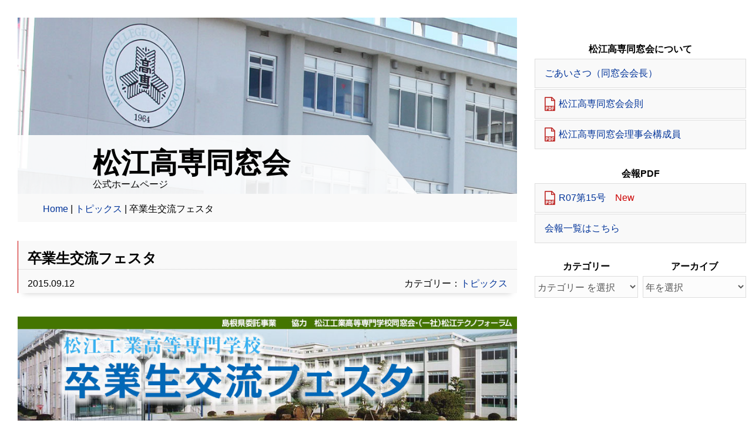

--- FILE ---
content_type: text/css
request_url: https://dosokai.matsue-ct.jp/wp-content/themes/official-site/style.css?202208
body_size: 6127
content:
@charset "utf-8";
/*
Theme Name: 松江高専同窓会
Theme URI: https://www.webmagic.co.jp/
Author: Web Magic Inc
Author URI: https://www.webmagic.co.jp/
Description: 松江高専同窓会オリジナルテーマ。レスポンシブ及びモバイルファーストテーマ。
Version: 1.0
Tested up to: 5.8
Requires PHP: 7.4
License: GNU General Public License v2 or later
License URI: http://www.gnu.org/licenses/gpl-2.0.html
Tags: one-column, two-columns, right-sidebar, left-sidebar, flexible-header, custom-colors, custom-header, custom-menu, custom-logo, editor-style, featured-images, footer-widgets, sticky-post, theme-options, threaded-comments, translation-ready, block-patterns
Text Domain: official-site
*/
* {
  box-sizing: border-box;
}
audio, canvas, i, video {
  display: block;
}
input[type=search], input[type=submit], input[type=reset], input[type=button] {
  outline: 0;
}
body {
  line-height: 1;
}
blockquote, q {
  quotes: none;
  padding: 1em;
}
blockquote::after, blockquote::before, q::afterafter, q::before {
  content: '';
  content: none;
}
a:focus {
  outline: dotted thin;
}
article, details, figcaption, figure, footer, header, hgroup, nav, section, main, aside {
  display: block;
}
audio:not([controls]) {
  display: none;
}
del {
  color: #333;
}
ins {
  background: #f00;
}
hr {
  background-color: #ddd;
  border: 0;
  height: 1px;
  margin: 1em 0;
  clear: both;
}
sub, sup {
  font-size: 75%;
  line-height: 0;
  position: relative;
  vertical-align: baseline;
}
sup {
  top: -.25em;
}
sub {
  bottom: -.25em;
}
small {
  font-size: smaller;
}
img, img.size-full, img.size-large, img.wp-post-image {
  max-width: 100%;
  height: auto;
  border: 0;
  -ms-interpolation-mode: bicubic;
}
img[class*=align], img[class*=wp-image-], img[class*=attachment-] {
  height: auto;
}
video, img.object-fit {
  display: block;
  width: 100%;
  margin: 0;
  object-fit: cover;
  object-position: 50% 50%;
  aspect-ratio: 19/6;
}
#mainvisual img {
  display: block;
  width: 100%;
  margin: 0;
  object-fit: cover;
  object-position: 50% 50%;
}
.smp #mainvisual img {
  aspect-ratio: 19/10;
}
.tablet #mainvisual img, .pc #mainvisual img {
  height: 300px;
}
embed, iframe, object, video {
  max-width: 100%;
}
.post_thumbnail {
  margin-bottom: 2rem;
}
.post_thumbnail img {
  display: block;
  margin: 0 auto;
}
/* == Parts responsive == */
.responsiveContainer {
  position: relative;
  width: 100%;
  padding-top: 56.25%;
}
.responsiveContainer iframe {
  position: absolute;
  top: 0;
  left: 0;
  width: 100%;
  height: 100%;
}
/* == Parts Table [Block Overwrite] == */
.wp-caption {
  max-width: 100%;
  padding: 4px;
}
.entry-caption, .gallery-caption, .wp-caption .wp-caption-text {
  font-size: 90%;
  color: #757575;
}
.rsswidget img, img.wp-smiley {
  border: 0;
  border-radius: 0;
  box-shadow: none;
  margin-bottom: 0;
  margin-top: 0;
  padding: 0;
}
/* == Parts Gallery [Block Overwrite] == */
.gallery-caption, .gallery-item a {
  width: 90%;
}
.gallery-item a {
  display: block;
}
.gallery-caption a {
  display: inline;
}
.gallery-columns-1 .gallery-item a {
  max-width: 100%;
  width: auto;
}
.gallery .gallery-icon img {
  height: auto;
  max-width: 90%;
  padding: 5%;
}
body, html {
  height: 100%;
}
.gallery-columns-1 .gallery-icon img {
  padding: 3%;
}
.bypostauthor {}
.alignright {}
.alignleft {}
.aligncenter {}
/* == Base Link == */
a, a:active, a:visited {
  outline: 0;
  color: #039;
  text-decoration: none;
}
a:hover {
  color: #c00;
  text-decoration: underline;
}
a[href$=".pdf"] {
  position: relative;
  padding-left: 2.5rem !important;
  word-break: break-all;
}
a[href$=".pdf"]::before {
  content: '';
  display: block;
  width: 18px;
  height: 24px;
  margin-top: -12px;
  position: absolute;
  top: 50%;
  left: 16px;
  background: url("images/i-pdf.svg") no-repeat 0 0;
  background-size: cover;
}
.wp-block-file a[href$=".pdf"] {
  margin-bottom: .5rem;
  padding-left: 1.5rem !important;
  display: inline-block
}
.wp-block-file a[href$=".pdf"]::before {
  left: 0;
}
a[href$=".pdf"].wp-block-file__button {
  padding-left: 1em !important;
}
a[href$=".pdf"].wp-block-file__button::before {
  display: none;
}
html {
  font-size: 16px;
  margin: 0;
  padding: 0;
  -webkit-text-size-adjust: 100%;
  -ms-text-size-adjust: 100%;
}
/*
** Basic layout
**************************************************** */
body {
  font-family: 'Noto Sans JP', "ヒラギノ角ゴ Pro W3", "Hiragino Kaku Gothic Pro", "メイリオ", Meiryo, Osaka, "ＭＳ Ｐゴシック", "MS PGothic", sans-serif;
  color: #000;
  font-size: 1rem;
  margin: 0;
  padding: 0;
}
#wrapper, #header, #header_inner, #mainvisual, #content, article, section, aside, #footer, .entry-content {
  width: 100%;
}
section, .entry-content, #footer_inner {
  margin: 0 auto;
}
#wrapper {
  overflow: hidden;
}
#header {
  position: relative;
}
#header_inner {
  padding: 1.5rem 1rem 1rem;
}
#mainvisual {
  width: 100%;
  overflow: hidden;
}
#content {
  padding: .5rem;
}
article {
  padding: 1rem;
}
.entry-content {
  overflow: hidden;
}
#footer_inner {
  background-color: #f6f6f6;
  padding: 2rem 1.5rem;
}
.custom-background #header, .custom-background article, .custom-background #footer {
  background-color: rgba(255, 255, 255, .85);
}
#wrapper.fixed {
  position: fixed;
}
/*
** Basic  Headline
**************************************************** */
.entry-content h1, .entry-content h2, .entry-content h3, .entry-content h4, .entry-content h5, .entry-content h6 {
  margin: 0 0 1rem;
  font-weight: bold;
  position: relative;
}
.entry-content h1:not(:first-child), .entry-content h2:not(:first-child) {
  margin-top: 5rem
}
.entry-content h3:not(:first-child), .entry-content h4:not(:first-child), .entry-content h5:not(:first-child), .entry-content h6:not(:first-child) {
  margin-top: 3rem
}
.entry-content .wp-block-column h1:not(:first-child), .entry-content .wp-block-column h2:not(:first-child), .entry-content .wp-block-column h3:not(:first-child), .entry-content .wp-block-column h4:not(:first-child), .entry-content .wp-block-column h5:not(:first-child), .entry-content .wp-block-column h6:not(:first-child), .entry-content li h1:not(:first-child), .entry-content li h2:not(:first-child), .entry-content li h3:not(:first-child), .entry-content li h4:not(:first-child), .entry-content li h5:not(:first-child), .entry-content li h6:not(:first-child), .entry-content td h1:not(:first-child), .entry-content td h2:not(:first-child), .entry-content td h3:not(:first-child), .entry-content td h4:not(:first-child), .entry-content td h5:not(:first-child), .entry-content td h6:not(:first-child) {
  margin-top: 0
}
.entry-content h1, .entry-content h2, .entry-content h3 {
  font-size: 1.5rem
}
.entry-content h4 {
  font-size: 1.25rem
}
.entry-content h5, .entry-content h6 {
  font-size: 1.125rem
}
.entry-content h1, .entry-content h2 {
  background-color: #fff;
  padding: 1rem 1rem .75rem;
  border: 1px solid #ddd;
  border-radius: 0 16px 0 16px;
}
.entry-content h1::before, .entry-content h2::before {
  display: block;
  content: '';
  width: 0;
  height: 0;
  border-style: solid;
}
.entry-content h1::before, .entry-content h2::before {
  border-width: 16px 16px 0 0;
  border-color: #c00 transparent transparent transparent;
  position: absolute;
  top: 0;
  left: 0;
}
.entry-content h3 {
  overflow: hidden;
  padding-bottom: 5px;
}
.entry-content h3::before, .entry-content h3::after {
  content: "";
  position: absolute;
  bottom: 0;
}
.entry-content h3::before {
  border-bottom: 2px solid #c00;
  width: 100%;
}
.entry-content h3::after {
  border-bottom: 2px solid #ddd;
  width: 100%;
}
.entry-content h4 {
  overflow: hidden;
  padding-bottom: 5px;
}
.entry-content h4::before, .entry-content h4::after {
  content: "";
  position: absolute;
  bottom: 0;
}
.entry-content h4::before {
  border-bottom: 1px dotted #c00;
  width: 100%;
}
.entry-content h4::after {
  border-bottom: 1px solid #fff;
  width: 100%;
}
#header h1 {
  background: url("images/bg_site-title.svg") no-repeat 100% 0;
  background-size: cover;
  position: absolute;
  bottom: 0;
  left: 0;
  z-index: 1;
  width: 80%;
  margin: 0;
  padding: 1.5rem 0 1.125rem 0;
}
#header h1 span {
  display: block;
  margin: 0;
  padding: 0 0 0 5%;
  width: 80%;
}
#header h1.site-title {
  font-weight: bold;
  font-size: 1.875rem;
}
#header h1.site-title a {
  color: #000;
}
.pc #header h1.site-title a:hover {
  text-decoration: none;
  color: #c00;
}
#header h1 img {
  display: block;
  margin: 0;
  max-width: 200px;
  height: auto;
}
@media print, screen and (max-width:340px) {
  #header h1.site-title {
    font-size: 1.5rem;
  }
  #header h1 img {
    max-width: 180px;
  }
}
#header h1.site-title.add_desc {
  padding-bottom: 1.75rem;
}
#header h1.logo.add_desc {
  padding-bottom: 1.75rem;
}
.entryHeader {
  margin: 0 0 2rem;
  padding: 1rem 0;
  background-color: #f9f9f9;
  position: relative;
  border-left: 1px solid #c00;
  box-shadow: 0 10px 10px -10px #ccc;
}
.entryHeader h1 {
  line-height: 1.2;
  font-size: 1.5rem;
  margin: 0;
  padding: 0 1rem;
}
.single .entryHeader {
  padding-bottom: 0;
}
.single .entryHeader h1 {
  margin-bottom: .25rem;
}
.single .entryHeader .entryMeta {
  margin: 0;
  padding: .5rem 1rem 0;
  border-top: 1px dotted #ccc;
}
.single .entryHeader .date, .single .entryHeader .cat {
  margin: 0;
  padding: .5rem 0;
}
/*
** Basic Paragraph
**************************************************** */
.entry-content p {
  line-height: 1.8;
  margin: 0 0 .5rem;
}
.site-description {
  width: 70%;
  position: absolute;
  bottom: .5rem;
  left: 0;
  z-index: 2;
  font-size: .75rem;
  line-height: 1rem;
  margin: 0;
  padding-left: 5%;
}
#sidebar p {
  line-height: 1.6;
  margin: 0;
}
#footer .copyright {
  text-align: center;
  font-size: .6875rem;
  line-height: 2.5rem;
  margin: 0;
}
#footer .copyright span {
  display: none;
}
/*
** Basic List
**************************************************** */
.entry-content ul {
  padding-left: 1.5rem;
}
.entry-content ul ul {
  padding-top: .5rem;
}
.entry-content ol {
  padding-left: 2rem;
}
.entry-content ol ol {
  padding-top: .5rem;
  padding-left: 1.875rem;
}
.entry-content li {
  line-height: 1.4;
  margin: 0 0 .5rem;
}
nav ul, aside ul {
  margin: 0;
  padding: 0;
}
nav li, aside li {
  list-style: none;
  margin: 0;
  padding: 0;
}
/*
** Archive Base
**************************************************** */
.category_description {
  background-color: #f9f9f9;
  margin-bottom: 1rem;
  padding: 1rem;
  line-height: 1.4
}
.archiveMain .archiveContainer:not(:last-child) {
  border-bottom: 1px dotted #ddd;
}
.archiveMain .archiveContainer a {
  display: block;
  width: 100%;
  padding: 1rem 0 .95rem;
}
.entry-content .archiveContainer p {
  margin: 0;
  padding: 0;
  line-height: 1.5;
}
.entry-content .archiveContainer p:first-child {
  color: #000;
}
.entry-content .archiveContainer p:nth-child(2) {}
/*
** SMP Nav
**************************************************** */
#menu {
  width: 3.75rem;
  height: 2.5rem;
  display: flex;
  flex-wrap: wrap;
  align-items: center;
  background-color: #000;
  border-radius: 6px;
  position: absolute;
  top: 8px;
  right: 8px;
  z-index: 3;
}
#menu span {
  display: block;
  width: 100%;
  text-align: center;
  font-size: .875rem;
  line-height: 1rem;
  color: #fff;
}
#menu span::after {
  content: 'メニュー';
  display: block;
  width: 100%;
  line-height: .75rem;
  font-size: .6875rem;
}
#menu.close {
  background-color: #fff;
  position: fixed;
  transition: .2s;
}
#menu.close span {
  color: #000;
}
#menu.close span::after {
  content: '閉じる';
  transition: .2s;
}
#nav {
  background-color: rgba(0, 0, 0, .8);
  width: 90%;
  height: 100vh;
  position: fixed;
  top: 0;
  right: -100%;
  z-index: 2;
  opacity: 0;
}
.fixed #nav {
  right: 0;
  opacity: 1;
  transition: .2s;
}
#nav_inner {
  width: 100%;
  height: 100%;
  overflow-y: scroll;
  padding: 3rem 1.5rem 5rem;
  color: #fff;
}
/*
** Nav Widget Area
**************************************************** */
#nav .widget p {
  line-height: 1.5;
  margin: 0;
}
#nav .screen-reader-text {
  width: 100%;
  height: auto;
  clip: auto;
  position: static;
  clip-path: inherit;
}
#nav .widget .widget_ttl, #nav .widget label {
  display: block;
  color: #fff;
  margin: 0 0 .5rem;
  padding: 0;
  font-size: 1.25rem;
  line-height: 1.25rem;
}
#nav label {
  margin-bottom: .75rem;
}
#nav .widget {
  margin: 0;
  padding: 1rem 0;
}
#nav #requests_to_alumni {
  padding-top: 1rem;
}
#nav #requests_to_alumni .widget_ttl {
  color: #c00;
}
#nav #requests_to_alumni .widget {
  padding: 29px 30px;
  background-color: #fff;
  color: #000;
  min-height: 300px;
  display: flex;
  flex-wrap: wrap;
  align-items: center;
}
#nav #requests_to_alumni .widget p {
  width: 100%;
}
#nav .widget li {
  margin-bottom: 2px;
}
#nav .widget li a {
  display: block;
  line-height: 1rem;
  width: 100%;
  padding: .5rem 1rem;
  background-color: #fff;
  border: 1px solid #ddd;
}
#nav .widget ul ul {
  margin: 2px 0 0;
  padding: 0 0 0 1rem;
}
#nav .widget li li a {
  background-color: #f6f6f6;
}
#nav #menu_pdf .widget li span {
  color: #c00;
  padding-left: 1rem;
}
#nav #menu_pdf .widget p:last-child {
  margin: 0;
  padding: 0;
}
#nav #menu_pdf .widget p a {
  display: block;
  line-height: 1rem;
  width: 100%;
  padding: .5rem 1rem;
  background-color: #fff;
  border: 1px solid #ddd;
}
#nav .widget a {
  color: #fff
}
#nav .widget li a, #nav #menu_pdf .widget p a {
  color: #039;
}
a[href^="tel:"] {
  display: inline;
  text-decoration: underline;
}
#nav select {
  display: block;
  width: 100%;
  padding: .5rem 0;
  border: 1px solid #ddd;
  cursor: pointer;
}
#nav .wp-block-columns {
  margin-bottom: 0;
}
/*
** Footer Widget Area
**************************************************** */
#footer_inner .widget {
  padding: 1rem 0 0;
}
#footer_inner .widget:not(:first-child) {
  margin-top: 1rem;
}
#footer_inner .widget p {
  line-height: 1.6;
  margin: 0 0 .5rem;
}
#footer_inner .widget .widget_ttl {
  color: #000;
  margin: 0 0 1.5rem;
  padding: 0;
  display: flex;
  justify-content: center;
}
#footer_inner .widget_ttl span {
  display: inline-block;
  font-weight: bold;
  font-size: 1.125rem;
  line-height: 1rem;
  padding: .75rem 2rem .5rem;
  border: 2px solid #000;
  border-radius: 12px 0;
}
#footer_inner .widget:first-child .widget_ttl {
  color: #c00;
}
#footer_inner .widget:first-child .widget_ttl span {
  border-color: #c00;
}
/*
** Page Navigation
**************************************************** */
.pagetop {
  display: none;
  width: 3rem;
  height: 3rem;
  position: fixed;
  bottom: 1rem;
  right: 1rem;
  z-index: 1;
  overflow: hidden;
  cursor: pointer;
}
.pagetop::before, .pagetop::after {
  content: '';
  display: block;
  position: absolute;
}
.pagetop::before {
  width: 3rem;
  height: 3rem;
  background-color: rgba(0, 0, 0, .5);
  border-radius: 6px;
  top: 0;
  right: 0;
}
.pagetop::after {
  width: 0;
  height: 0;
  border-style: solid;
  border-width: 0 8px 16px 8px;
  border-color: transparent transparent #fff transparent;
  top: 14px;
  right: 16px;
}
#breadcrumb {
  padding: 1rem;
  background-color: #f9f9f9;
}
#breadcrumb p {
  line-height: 1.2;
  margin: 0;
  font-size: .75rem
}
.navigation {
  width: 100%;
  padding: 3.75rem 0 0;
}
/* single */
.post-navigation {
  max-width: 200px;
  margin: 0 auto;
}
.post-navigation .nav-links {
  width: 100%;
  margin: 0 auto;
  overflow: hidden;
}
.post-navigation .nav-links .nav-previous, .post-navigation .nav-links .nav-next {
  width: 80px;
  font-size: 1rem;
}
.post-navigation .nav-links .nav-previous {
  float: left;
}
.post-navigation .nav-links .nav-next {
  float: right;
}
.post-navigation .nav-links a {
  display: block;
  width: 100%;
  text-align: center;
  line-height: 40px;
  background-color: #f3f3f3;
}
.post-navigation .nav-links a span {
  display: block
}
.post-navigation .nav-links a:hover {
  background-color: #333;
  color: #fff;
  transition: all .2s;
}
/* archive */
.pagination .nav-links {
  width: 100%;
  display: flex;
  flex-wrap: wrap;
  justify-content: flex-start;
  padding: 0 1rem
}
.pagination .nav-links a.page-numbers, .pagination .nav-links span {
  display: block;
  width: 34px;
  height: 34px;
  line-height: 34px;
  margin: 0 2px 2px 0;
  border-radius: 3px;
  text-align: center
}
.pagination a.page-numbers {
  display: block;
  background-color: #eee;
  color: #000;
  font-weight: 400
}
.pagination .nav-links span.current, .pagination a.page-numbers:hover {
  background-color: #003;
  color: #fff
}
.pagination a.page-numbers:hover {
  transition: all .2s
}
.pagination .pCount {
  display: none
}
span.next, span.previous {
  font-family: Osaka-mono, "MS Gothic", monospace;
  font-weight: 700
}
.page-navigation {
  border-top: 1px dotted #ddd;
  border-bottom: 1px dotted #ddd;
  margin-top: 3rem;
  padding: 1rem 0 .75rem;
}
.page-navigation .page-links {
  display: flex;
  flex-wrap: wrap;
}
.page-navigation span {
  display: block;
  border: 1px solid #ddd;
  width: 2rem;
  height: 2rem;
  line-height: 2rem;
  text-align: center;
  margin: 0 2px 2px 0;
}
.page-navigation .page-links-title {
  width: 6em;
  margin-right: 5px;
  background-color: #333;
  color: #fff;
}
.page-navigation span {
  display: block;
  border: 1px solid #ddd;
  width: 2rem;
  height: 2rem;
  line-height: 2rem;
  text-align: center;
  margin: 0 2px 2px 0;
}
.page-navigation .current {
  background-color: #f3f3f3;
  color: #ccc;
}
.page-navigation a {
  display: block;
  width: 2rem;
  height: 2rem;
  margin: 0 2px 2px 0;
}
.page-navigation span span {
  border: 0;
  padding: 0;
  margin: 0;
}
.page-navigation a span {
  border-color: #06c;
  margin: 0;
}
.pc .page-navigation a:hover {
  background-color: #fff;
  color: #c00;
}
.pc .page-navigation a:hover span {
  border-color: #c00;
}
/*
** Comment - unused -
**************************************************** */
.children_list_normal ul a::before {
  content: "\e931";
  width: .5rem;
  height: .5rem;
  font-size: .5rem;
  left: 1rem;
  margin-top: -.3rem
}
#comments {
  margin: 2rem 0 0;
  padding: 1rem;
  background: #f9f9f9
}
.commentlist {
  margin: 0;
  padding: 20px 0 0
}
.commentlist li {
  list-style: none;
  margin: 0 0 30px;
  padding: 0
}
.comment-reply-title, .comments-title {
  text-align: center;
  margin-bottom: 1em;
  padding: .3rem .5rem .2rem;
  background-color: #f1f1f1;
  border-radius: 3px
}
#commentform p, .comment-notes {
  margin-bottom: .5em
}
.comment-notes {
  font-size: 90%;
  padding: .5em;
  background: #f9f9f9
}
.comment-respond {
  padding: 0
}
#commentform #author, #commentform #comment, #commentform #email, #commentform #siteguard_captcha, #commentform #url {
  display: block;
  width: 100%;
  margin: 0 auto;
  padding: 2% 1%;
  border: 3px solid #eee;
  border-radius: 5px;
  font-family: 'Noto Sans JP', "ヒラギノ角ゴ Pro W3", "Hiragino Kaku Gothic Pro", "メイリオ", Meiryo, Osaka, "ＭＳ Ｐゴシック", "MS PGothic", sans-serif
}
.comments-title, .section-heading {
  text-align: center;
  background-color: #f1f1f1;
  border-radius: 3px
}
.comment-meta {
  margin-bottom: 0 0 .5em
}
.avatar {
  padding-right: 2em
}
.fn {
  padding-right: 1em
}
.comment-awaiting-moderation {
  line-height: 30px;
  color: #c33
}
.comment-content {
  padding: 1em 0;
  line-height: 1.6em
}
.reply {
  margin-bottom: 1em
}
.comment-form label {
  display: block;
  padding: .5em 0 .35em
}
/*
** Form Parts
**************************************************** */
input[type=text], input[type=email], input[type=tel], input[type=url], input[type=date], input[type=number], input[type=search], select, textarea {
  max-width: 100%;
  vertical-align: middle;
  line-height: 30px;
  padding: 1px 5px;
  border: 1px solid #d4d4d7;
  font-size: 100%;
  color: #555;
  background: #fcfcfc
}
textarea {
  height: auto;
  line-height: 1.5
}
select[name^=menu] {
  padding: 5px
}
input[type=number] {
  padding-right: 0
}
input[type=range] {
  width: 46%
}
input[type=submit], input[type=reset], input[type=button] {
  -webkit-appearance: none;
  margin: 0;
  padding: .625rem 2rem;
  border: 1px solid #000;
  line-height: 1;
  font-size: 1.125rem;
  background: #000;
  color: #fff;
  cursor: pointer
}
input[type=submit]:hover, input[type=reset]:hover, input[type=button]:hover {
  background: #999;
  border-color: #999
}
button[type=submit]:hover {
  opacity: .5
}
.widget_search {
  padding-bottom: 10px
}
.search-form {
  display: flex;
  flex: auto;
  flex-wrap: nowrap;
  align-items: center;
  width: 100%;
  overflow: hidden;
  margin: 10px auto 0
}
.search-form label {
  width: 100%
}
.search-form .screen-reader-text {
  display: none
}
.search-field, .search-submit {
  display: block
}
.search-field {
  width: 100%;
  height: 40px
}
.wpcf7 p {
  margin-bottom: 1rem
}
@media print, screen and (min-width:768px) {
  .entryHeader {
    margin-bottom: 2.5rem;
    padding-bottom: .75rem;
  }
  .single .entryHeader .entryMeta {
    display: flex;
    justify-content: space-between;
  }
  .single .entryHeader .date, .single .entryHeader .cat {
    margin: 0 !important;
  }
  .single .entryHeader .date {
    width: 30%;
  }
  .single .entryHeader .cat {
    width: 70%;
    text-align: right;
  }
  #nav {
    width: 50%;
  }
  #nav .widget li a, #nav #menu_pdf .widget p a {
    padding-top: 1rem;
    padding-bottom: 1rem;
  }
  /* 会報 */
  .post-type-archive-newsletter .archiveMain, .tax-cat_newsletter .archiveMain {
    display: flex;
    flex-wrap: wrap;
  }
  .post-type-archive-newsletter .archiveMain .archiveContainer, .tax-cat_newsletter .archiveMain .archiveContainer {
    width: 33.33333%;
    width: calc(100% / 3);
    border: 0;
    padding: 1px;
  }
  .post-type-archive-newsletter .archiveMain .archiveContainer a[href$=".pdf"], .tax-cat_newsletter .archiveMain .archiveContainer a[href$=".pdf"] {
    display: block;
    line-height: 1rem;
    padding: 1rem;
    border: 1px solid #ddd;
  }
}
@media print, screen and (min-width:1024px) {
  #menu {
    display: none;
  }
  /*
  ** Basic layout
  **************************************************** */
  #wrapper {
    min-width: 1024px;
    margin: 0 auto;
    padding-right: 340px;
  }
  #header {
    padding-top: 30px;
  }
  #content {
    padding: 0;
  }
  article {
    padding: 2rem 0;
  }
  section {
    max-width: 880px;
  }
  #footer {
    padding-top: 3.75rem;
  }
  #footer_inner {
    background-color: transparent;
    max-width: 880px;
    margin-bottom: 2rem;
  }
  .custom-background #nav {
    background-color: rgba(255, 255, 255, .85);
  }
  /*
** Basic  Headline
**************************************************** */
  #header h1 span {
    width: 100%;
    padding-left: 5rem;
  }
  #header h1.site-title {
    font-size: 3rem;
  }
  #header h1.site-title span {}
  #header h1 img {
    max-width: 100%;
  }
  /*
  ** Basic Paragraph
  **************************************************** */
  .site-description {
    width: 100%;
    font-size: 1rem;
    padding-left: 5rem;
  }
  #footer .copyright {
    font-size: 1rem;
  }
  #footer .copyright span {
    display: inline;
  }
  /*
** Archive Base
**************************************************** */
  .archiveMain .archiveContainer a {
    display: flex;
  }
  .entry-content .archiveContainer p:first-child {
    width: 15%;
  }
  .entry-content .archiveContainer p:nth-child(2) {
    width: 85%;
  }
  .archiveMain .archiveContainer a:hover {
    text-decoration: none;
  }
  /**/
  .tax-cat_newsletter .archiveMain .archiveContainer {
    width: 25%
  }
  .tax-cat_newsletter .archiveMain .archiveContainer a[href$=".pdf"]:hover {
    border-color: #c00;
    background-color: #f9f9f9;
    transition: .2s;
  }
  /*
  ** Nav
  **************************************************** */
  #menu {
    display: none !important;
  }
  #nav {
    width: 320px;
  }
  #nav_inner, #nav.floatingNav .floating_container {
    width: 300px;
  }
  #nav {
    opacity: 1;
    display: block;
    background-color: transparent;
    height: auto;
    position: absolute;
    right: 0;
  }
  #nav_inner {
    overflow-y: visible;
    margin: 0 auto;
    padding: 3.75rem 0;
    color: #000;
  }
  #nav.floatingNav .floating_container {
    position: fixed;
    top: 0;
    right: 20px;
    padding-bottom: 30px;
  }
  #nav.floatingNav .scroll_container {
    max-height: 80%;
    overflow-y: scroll;
  }
  #nav.floatingNav .floating__container {
    animation-name: fadeDown;
    animation-duration: 0.5s;
    animation-fill-mode: forwards;
    opacity: 0;
  }
  #nav.floatingNav .floating__container .widget:last-child {
    border-bottom: 0;
  }
  #nav.floatingNav .scroll_container::-webkit-scrollbar {
    width: 6px; /* 横幅 */
  }
  #nav.floatingNav .scroll_container::-webkit-scrollbar-thumb {
    background: #ccc; /* ハンドルの色 */
  }
  #nav.floatingNav .scroll_container::-webkit-scrollbar-track {
    background: #f3f3f3; /* 背景色 */
  }
  /*
  ** Nav Widget Area
  **************************************************** */
  #nav .widget .widget_ttl, #nav .widget label {
    color: #000;
    font-size: 1rem;
    line-height: 1rem;
    text-align: center;
    font-weight: bold;
  }
  #nav #requests_to_alumni .widget {
    border: 1px solid #c00;
  }
  #nav .widget a {
    color: #039;
  }
  a[href^="tel:"] {
    pointer-events: none;
    text-decoration: none;
    color: #000 !important;
  }
  #nav .widget li a, #nav #menu_pdf .widget p a {
    position: relative;
    background-color: #f9f9f9;
  }
  #nav .widget li li a {
    background-color: #fff;
  }
  #nav .widget a:hover {
    color: #c00;
    background-color: transparent;
    text-decoration: none;
    transition: all .1s;
  }
  #nav .widget li a:hover, #nav #menu_pdf .widget p a:hover {
    color: #c00;
    border-color: #c00;
  }
  #nav .widget li a::after, #nav #menu_pdf .widget p a::after {
    content: '';
    display: block;
    width: 0;
    height: 2px;
    background-color: #c00;
    position: absolute;
    bottom: 0;
    left: 0;
  }
  #nav .widget li a:hover::after, #nav #menu_pdf .widget p a:hover::after {
    width: 100%;
    transition: .2s;
  }
  #nav #cat_link {
    display: flex;
    flex-wrap: wrap;
    justify-content: space-between;
  }
  #nav #cat_link .widget {
    width: 49%;
  }
  /*
  ** Footer Widget Area
  **************************************************** */
  #footer_inner {
    display: flex;
    justify-content: space-between;
    padding: 0;
  }
  #footer_inner .widget {
    width: 49%;
    padding: 2rem 2rem 1rem;
    background-color: #f6f6f6;
    border: 2px solid #ddd;
  }
  #footer_inner .widget:not(:first-child) {
    margin-top: 0;
  }
  #footer_inner .widget:first-child {
    width: 49%;
  }
  #footer_inner .widget:last-child {
    width: 49%;
  }
  #footer_inner .widget .widget_ttl {
    justify-content: flex-start;
  }
  /*
  ** Page Navigation
  **************************************************** */
  .pagetop {
    width: 3.75rem;
    height: 3.75rem;
    bottom: 1.875rem;
    right: 1.875rem;
  }
  .pagetop::before {
    width: 3.75rem;
    height: 3.75rem;
    background-color: rgba(0, 0, 0, 1);
  }
  .pagetop::after {
    border-width: 0 12px 20px 12px;
    border-color: transparent transparent #fff transparent;
    top: 18px;
    right: 18px;
  }
  .pagetop:hover::before {
    background-color: #eee;
  }
  .pagetop:hover::after {
    border-color: transparent transparent #c00 transparent;
  }
  .pagetop:hover::before, .pagetop:hover::after {
    transition: all .2s;
  }
  #breadcrumb {
    padding: 1rem 0 .8rem;
  }
  #breadcrumb p {
    font-size: 1rem;
    width: 90%;
    min-width: 720px;
    max-width: 880px;
    margin: 0 auto;
  }
  /* archive */
  .navigation {
    padding-top: 7.5rem
  }
  .pagination .nav-links {
    justify-content: center;
    padding: 0;
  }
}
@media screen and (min-width:1280px) {
  /*
  ** Basic layout
  **************************************************** */
  #wrapper {
    padding-left: 30px;
    padding-right: 400px;
  }
  /*
  ** Nav
  **************************************************** */
  #nav {
    width: 380px;
  }
  #nav_inner, #nav.floatingNav .floating_container {
    width: 360px;
  }
  #header h1 span, .site-description {
    padding-left: 8rem;
  }
}
@keyframes fadeDown {
  from {
    opacity: 0;
    transform: translateY(-100px);
  }
  to {
    opacity: 1;
    transform: translateY(0);
  }
}

--- FILE ---
content_type: application/javascript
request_url: https://dosokai.matsue-ct.jp/wp-content/themes/official-site/js/fancybox/fancybox-op.js?ver=1.0
body_size: 159
content:
jQuery(function ($) {
  var imgtag = $(".wp-block-image a");
  imgtag.each(function(){
    var href = $(this).attr('href');
    if (href != null ) {
      href = href.replace(/#/g,'');
      if (href.match(/.jpg|.jpeg|.png|.gif|.webp/i) ) {
        $(this).addClass("imglink");
      }
    }
  });
  var gallery = $('.wp-block-gallery figure > a');
  gallery.each(function(){
    var href = $(this).attr('href');
    if (href != null ) {
      href = href.replace(/#/g,'');
      if (href.match(/.jpg|.jpeg|.png|.gif|.webp/i) ) {
        $(this).addClass("imglink");
      }
    }
  });  
  $(".wp-block-image a.imglink").fancybox();  
	$('.wp-block-gallery figure > a.imglink').attr('data-fancybox', 'gallery');
});

--- FILE ---
content_type: image/svg+xml
request_url: https://dosokai.matsue-ct.jp/wp-content/themes/official-site/images/i-pdf.svg
body_size: 907
content:
<?xml version="1.0" encoding="utf-8"?>
<!-- Generator: Adobe Illustrator 26.4.1, SVG Export Plug-In . SVG Version: 6.00 Build 0)  -->
<!DOCTYPE svg PUBLIC "-//W3C//DTD SVG 1.1//EN" "http://www.w3.org/Graphics/SVG/1.1/DTD/svg11.dtd" [
	<!ENTITY ns_extend "http://ns.adobe.com/Extensibility/1.0/">
	<!ENTITY ns_ai "http://ns.adobe.com/AdobeIllustrator/10.0/">
	<!ENTITY ns_graphs "http://ns.adobe.com/Graphs/1.0/">
	<!ENTITY ns_vars "http://ns.adobe.com/Variables/1.0/">
	<!ENTITY ns_imrep "http://ns.adobe.com/ImageReplacement/1.0/">
	<!ENTITY ns_sfw "http://ns.adobe.com/SaveForWeb/1.0/">
	<!ENTITY ns_custom "http://ns.adobe.com/GenericCustomNamespace/1.0/">
	<!ENTITY ns_adobe_xpath "http://ns.adobe.com/XPath/1.0/">
]>
<svg version="1.1" id="contents" xmlns:x="&ns_extend;" xmlns:i="&ns_ai;" xmlns:graph="&ns_graphs;"
	 xmlns="http://www.w3.org/2000/svg" xmlns:xlink="http://www.w3.org/1999/xlink" x="0px" y="0px" width="18px" height="24px"
	 viewBox="0 0 18 24" style="enable-background:new 0 0 18 24;" xml:space="preserve">
<style type="text/css">
	.st0{fill:#C13432;}
</style>
<metadata>
	<sfw  xmlns="&ns_sfw;">
		<slices></slices>
		<sliceSourceBounds  bottomLeftOrigin="true" height="24" width="18" x="0" y="-24"></sliceSourceBounds>
	</sfw>
</metadata>
<path class="st0" d="M12.7,0L12.7,0L1.2,0C0.6,0,0,0.6,0,1.3v21.5C0,23.4,0.6,24,1.2,24h15.5c0.7,0,1.2-0.6,1.2-1.3l0-17.4l0,0
	L12.7,0z M12.7,2.4l2.9,3h-2.9V2.4z M16.3,15.3H1.7V1.7H11v5.4h5.3V15.3z M3.9,16.7c0.7,0,1.2,0.2,1.6,0.5c0.4,0.3,0.6,0.8,0.6,1.5
	c0,0.5-0.1,0.8-0.3,1.1c-0.2,0.3-0.5,0.5-0.8,0.7c-0.3,0.1-0.7,0.2-1.1,0.2H3.3v2H2v-6H3.9z M3.9,19.6c0.3,0,0.6-0.1,0.7-0.2
	c0.2-0.2,0.2-0.4,0.2-0.7c0-0.3-0.1-0.5-0.2-0.6c-0.2-0.1-0.4-0.2-0.7-0.2H3.3v1.7H3.9z M8.7,16.7c0.9,0,1.6,0.2,2.1,0.7
	c0.5,0.5,0.7,1.2,0.7,2.2c0,1-0.2,1.8-0.7,2.3c-0.5,0.5-1.1,0.8-2,0.8H7.1v-6H8.7z M8.6,21.5c0.5,0,0.9-0.1,1.1-0.4
	c0.3-0.3,0.4-0.8,0.4-1.4c0-0.7-0.1-1.1-0.4-1.4c-0.3-0.3-0.6-0.4-1.1-0.4H8.4v3.7H8.6z M12.5,22.7v-6H16v1.2h-2.2v1.3h1.9v1.2h-1.9
	v2.3H12.5z"/>
</svg>


--- FILE ---
content_type: application/javascript
request_url: https://dosokai.matsue-ct.jp/wp-content/themes/official-site/js/common.min.js?ver=202209
body_size: 1142
content:
// isMobile.min.js
(function () {var f={};var g=/iPhone/i,i=/iPod/i,j=/iPad/i,k=/\biOS-universal(?:.+)Mac\b/i,h=/\bAndroid(?:.+)Mobile\b/i,m=/Android/i,c=/(?:SD4930UR|\bSilk(?:.+)Mobile\b)/i,d=/Silk/i,b=/Windows Phone/i,n=/\bWindows(?:.+)ARM\b/i,p=/BlackBerry/i,q=/BB10/i,s=/Opera Mini/i,t=/\b(CriOS|Chrome)(?:.+)Mobile/i,u=/Mobile(?:.+)Firefox\b/i,v=function(l){return void 0!==l&&"MacIntel"===l.platform&&"number"==typeof l.maxTouchPoints&&l.maxTouchPoints>1&&"undefined"==typeof MSStream};function w(l){return function($){return $.test(l)}}function x(l){var $={userAgent:"",platform:"",maxTouchPoints:0};l||"undefined"==typeof navigator?"string"==typeof l?$.userAgent=l:l&&l.userAgent&&($={userAgent:l.userAgent,platform:l.platform,maxTouchPoints:l.maxTouchPoints||0}):$={userAgent:navigator.userAgent,platform:navigator.platform,maxTouchPoints:navigator.maxTouchPoints||0};var a=$.userAgent,e=a.split("[FBAN");void 0!==e[1]&&(a=e[0]),void 0!==(e=a.split("Twitter"))[1]&&(a=e[0]);var r=w(a),o={apple:{phone:r(g)&&!r(b),ipod:r(i),tablet:!r(g)&&(r(j)||v($))&&!r(b),universal:r(k),device:(r(g)||r(i)||r(j)||r(k)||v($))&&!r(b)},amazon:{phone:r(c),tablet:!r(c)&&r(d),device:r(c)||r(d)},android:{phone:!r(b)&&r(c)||!r(b)&&r(h),tablet:!r(b)&&!r(c)&&!r(h)&&(r(d)||r(m)),device:!r(b)&&(r(c)||r(d)||r(h)||r(m))||r(/\bokhttp\b/i)},windows:{phone:r(b),tablet:r(n),device:r(b)||r(n)},other:{blackberry:r(p),blackberry10:r(q),opera:r(s),firefox:r(u),chrome:r(t),device:r(p)||r(q)||r(s)||r(u)||r(t)},any:!1,phone:!1,tablet:!1};return o.any=o.apple.device||o.android.device||o.windows.device||o.other.device,o.phone=o.apple.phone||o.android.phone||o.windows.phone,o.tablet=o.apple.tablet||o.android.tablet||o.windows.tablet,o}f=x();if(typeof exports==="object"&&typeof module!=="undefined"){module.exports=f}else if(typeof define==="function"&&define.amd){define(function(){return f})}else{this["isMobile"]=f}})();

jQuery(function(a){isMobile.any?isMobile.tablet?a("#wrapper").addClass("tablet"):a("#wrapper").addClass("smp"):a("#wrapper").addClass("pc");var n=a("div.pagetop");n.hide(),a(window).scroll(function(){var o=a(this).scrollTop();o>300?n.fadeIn(1e3):n.fadeOut(150)}),isMobile.phone||a(window).scroll(function(){var n=a(this).scrollTop(),o=a(window).height(),l=a("#nav_inner").height(),t=a(".floating_container").height();n>l?(a("#nav").addClass("floatingNav"),a(".floating_container").addClass("floating__container"),t>o&&a(".floating__container").addClass("scroll_container")):(a("#nav").removeClass("floatingNav"),a(".floating_container").removeClass("floating__container"),a(".floating_container").hasClass("scroll_container")&&a(".floating_container").removeClass("scroll_container"))}),n.click(function(){return a("body,html").animate({scrollTop:0},500),!1}),a("#menu").click(function(){return a(this).toggleClass("close"),a("#wrapper").toggleClass("fixed"),!1}),a('a[href^="#"]').click(function(){var n=a(this).attr("href"),o=a("#"==n||""==n?"html":n),l=o.offset().top,t=500;return a("html, body").animate({scrollTop:l},t,"swing"),!1})});